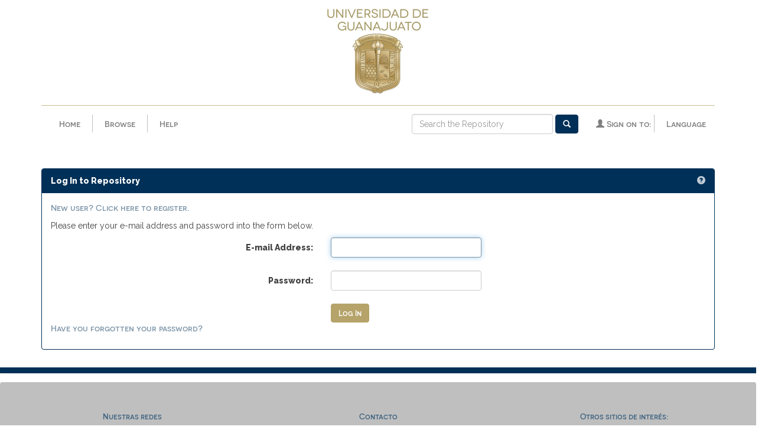

--- FILE ---
content_type: text/css
request_url: http://repositorio.ugto.mx/static/css/state/state-styles.css
body_size: 4043
content:
@font-face
{
    font-family: 'Novecento-sans-wide-normal';

    src: url('../fonts/novecento-sans-wide/novecentosanswide-normal-webfont.woff') format('woff'), url('../fonts/novecento-sans-wide/novecentosanswide-normal-webfont.woff2') format('woff2');
}

@font-face
{
    font-family: 'Novecento-sans-wide-medium';

    src: url('../fonts/novecento-sans-wide/novecentosanswide-medium-webfont.woff') format('woff'), url('../static/css/fonts/novecento-sans-wide/novecentosanswide-medium-webfont.woff2') format('woff2');
}

@font-face
{
    font-family: 'Novecento-sans-wide-bold';

    src: url('../fonts/novecento-sans-wide/novecentosanswide-bold-webfont.woff') format('woff'), url('../static/css/fonts/novecento-sans-wide/novecentosanswide-bold-webfont.woff2') format('woff2');
}

/* line 9, src/webapps/jspui/static/src/sass/state/state-styles.scss */
*:hover
{
    transition: all .3s ease-in-out;
}

/* line 16, src/webapps/jspui/static/src/sass/state/state-styles.scss */
.nav .caret
{
    border-top-color: #003057; 
    border-bottom-color: #003057;
}

/* line 21, src/webapps/jspui/static/src/sass/state/state-styles.scss */
.nav a
{
    color: #7f7f7f;
}
/* line 24, src/webapps/jspui/static/src/sass/state/state-styles.scss */
.nav a:hover
{
    color: #404040;
}
/* line 27, src/webapps/jspui/static/src/sass/state/state-styles.scss */
.nav a:hover .caret
{
    border-top-color: #7f97aa; 
    border-bottom-color: #7f97aa;
}
/* line 33, src/webapps/jspui/static/src/sass/state/state-styles.scss */
.nav a:focus
{
    color: #404040;
}

/* line 39, src/webapps/jspui/static/src/sass/state/state-styles.scss */
.nav .open .caret
{
    border-top-color: #003057; 
    border-bottom-color: #003057;
}

/* line 47, src/webapps/jspui/static/src/sass/state/state-styles.scss */
.nav > li > a:hover
{
    color: #404040;
}

/* line 51, src/webapps/jspui/static/src/sass/state/state-styles.scss */
.nav > li > a:focus
{
    color: #404040;
}

/* line 58, src/webapps/jspui/static/src/sass/state/state-styles.scss */
.dropdown-menu
{
    background-color: #003057;
}
/* line 61, src/webapps/jspui/static/src/sass/state/state-styles.scss */
.dropdown-menu .divider
{
    width: 90%; 
    margin: auto;

    background-color: #406481;
}
/* line 67, src/webapps/jspui/static/src/sass/state/state-styles.scss */
.dropdown-menu > li
{
    margin-top: 4px;
}
/* line 70, src/webapps/jspui/static/src/sass/state/state-styles.scss */
.dropdown-menu > li > a
{
    color: #fff;
}

@font-face
{
    /* line 70, src/webapps/jspui/static/src/sass/state/state-styles.scss */
    .dropdown-menu > li > a
    {
        font-family: 'font-main-regular';

        src: url('../static/css/fonts/novecento-sans-wide/novecentosanswide-normal-webfont.woff') format('woff'), url('../static/css/fonts/novecento-sans-wide/novecentosanswide-normal-webfont.woff2') format('woff2');
    }
}
/* line 74, src/webapps/jspui/static/src/sass/state/state-styles.scss */
.dropdown-menu > li > a:hover
{
    -webkit-transition: all .3s ease-in-out;
            transition: all .3s ease-in-out; 

    background-color: #7f97aa;
}
/* line 81, src/webapps/jspui/static/src/sass/state/state-styles.scss */
.dropdown-menu > li.dropdown-header
{
    color: #bfbfbf;
}

@media screen and (max-width: 767px)
{
    /* line 88, src/webapps/jspui/static/src/sass/state/state-styles.scss */
    nav.navbar-collapse
    {
        padding-left: 2.5rem; 

        background-color: #003057;
    }
    /* line 93, src/webapps/jspui/static/src/sass/state/state-styles.scss */
    nav.navbar-collapse .vertical-divider
    {
        display: none;
    }
    /* line 97, src/webapps/jspui/static/src/sass/state/state-styles.scss */
    nav.navbar-collapse a
    {
        color: #fff;
    }
    /* line 100, src/webapps/jspui/static/src/sass/state/state-styles.scss */
    nav.navbar-collapse a:hover
    {
        -webkit-transition: all .3s ease-in-out;
                transition: all .3s ease-in-out; 

        background-color: #7f97aa;
    }
}

/*# sourceMappingURL=state-styles.css.map */
